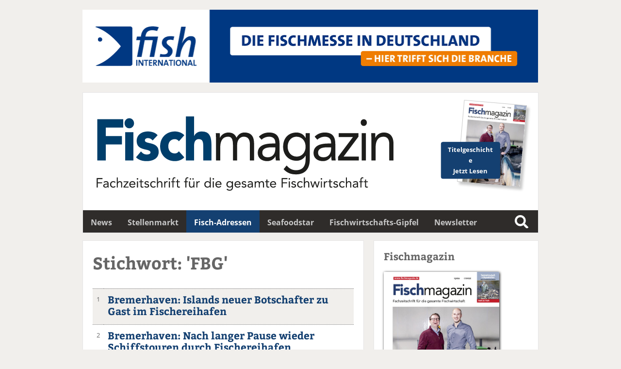

--- FILE ---
content_type: text/html; charset=UTF-8
request_url: https://fischmagazin.de/liste.php?begriff=FBG
body_size: 8474
content:
<!DOCTYPE html>
<html lang='de'>
<head>
	<meta name='viewport' content='width=device-width, initial-scale=1'>
<meta http-equiv='content-type' content='text/html; charset=utf-8'>
<meta name='geo.placename' content='An der Alster 21, 20099 Sankt Georg, Hamburg, Germany'>
<meta name='geo.position' content='53.559934;10.012088'>
<meta name='geo.region' content='DE-Hamburg'>
<meta name='icbm' content='53.559934, 10.012088'>
<meta name='robots' content='index,follow'>
<meta name='author' content='SN-Verlag, Hamburg, Germany'>
<meta name='application-name' content='fischmagazin.de'>
<meta name='mobile-web-app-capable' content='yes'>
<meta name='apple-mobile-web-app-capable' content='yes'>
<meta name='apple-mobile-web-app-title' content='fischmagazin.de'>
<meta name='msapplication-TileColor' content='#2f2c2a'>
<meta name='theme-color' content='#2f2c2a'>
<meta name='apple-mobile-web-app-status-bar-style' content='#2f2c2a'>
<link rel='apple-touch-icon' sizes='57x57' href='/css/favicons/apple-icon-57x57.png'>
<link rel='apple-touch-icon' sizes='60x60' href='/css/favicons/apple-icon-60x60.png'>
<link rel='apple-touch-icon' sizes='72x72' href='/css/favicons/apple-icon-72x72.png'>
<link rel='apple-touch-icon' sizes='76x76' href='/css/favicons/apple-icon-76x76.png'>
<link rel='apple-touch-icon' sizes='114x114' href='/css/favicons/apple-icon-114x114.png'>
<link rel='apple-touch-icon' sizes='120x120' href='/css/favicons/apple-icon-120x120.png'>
<link rel='apple-touch-icon' sizes='144x144' href='/css/favicons/apple-icon-144x144.png'>
<link rel='apple-touch-icon' sizes='152x152' href='/css/favicons/apple-icon-152x152.png'>
<link rel='apple-touch-icon' sizes='180x180' href='/css/favicons/apple-icon-180x180.png'>
<link rel='icon' type='image/png' sizes='192x192'  href='/css/favicons/android-icon-192x192.png'>
<link rel='icon' type='image/png' sizes='32x32' href='/css/favicons/favicon-32x32.png'>
<link rel='icon' type='image/png' sizes='96x96' href='/css/favicons/favicon-96x96.png'>
<link rel='icon' type='image/png' sizes='16x16' href='/css/favicons/favicon-16x16.png'>
<link rel='manifest' href='/css/favicons/manifest.json'>
<meta name='msapplication-TileColor' content='#ffffff'>
<meta name='msapplication-TileImage' content='/css/favicons/ms-icon-144x144.png'>
<meta name='theme-color' content='#ffffff'>
<link rel='canonical' href='https://fischmagazin.de/liste.php?begriff=FBG'>
<link rel='preload' href='css/fonts/fontawesome-free-5.12.0-web/css/all.min.css' as='style'>
<link rel='preload' href='css/fonts/open-sans-v17-latin/css/all.css' as='style'>
<link rel='preload' href='css/fonts/bitter-v15-latin/css/all.css' as='style'>
<link rel='preload' href='css/reset.css' as='style'>
<link rel='preload' href='css/main.css' as='style'>
<link rel='stylesheet' type='text/css' href='css/fonts/fontawesome-free-5.12.0-web/css/all.min.css'>
<link rel='stylesheet' type='text/css' href='css/fonts/open-sans-v17-latin/css/all.css'>
<link rel='stylesheet' type='text/css' href='css/fonts/bitter-v15-latin/css/all.css'>
<link rel='stylesheet' type='text/css' href='css/reset.css'>
<link rel='stylesheet' type='text/css' href='css/main.css'>
<script src='js/initial.js'></script>
<script src='js/functions.js'></script>
<title>Fischmagazin - News</title>
<meta name='description' content='Fischmagazin - Tagesaktuelle Nachrichten aus der Branche' />
<meta name='keywords' content='Fischmagazin News Nachrichten News daily tagesaktuell' />
	<!-- Matomo -->
<script>
  var _paq = window._paq = window._paq || [];
  /* tracker methods like "setCustomDimension" should be called before "trackPageView" */
  _paq.push(['trackPageView']);
  _paq.push(['enableLinkTracking']);
  _paq.push(['trackAllContentImpressions']);
  (function() {
    var u="//matomo.snverlag.viakom.cloud/";
    _paq.push(['setTrackerUrl', u+'matomo.php']);
    _paq.push(['setSiteId', '3']);
    var d=document, g=d.createElement('script'), s=d.getElementsByTagName('script')[0];
    g.async=true; g.src=u+'matomo.js'; s.parentNode.insertBefore(g,s);
  })();
</script>
<!-- End Matomo Code -->
</head>
<body>

<div class='wrapper'>

	<div class='toppart' id='leadtop'>
		<div class='quer'>
	<div data-track-content data-content-name='fishinternational'>
	<a href='https://www.messe-ticket.de/BRE_SHOP/FG26/Shop?utm_source=Fischmagazin&utm_medium=01_2026' target ='_blank' rel='noopener' title='fishinternational' data-content-target>
		<img id='lead' src='/images/motive/FishInternational_2026_neu2.gif' alt='fishinternational' title='fishinternational' style='width:100%;' loading='eager' data-content-piece>
	</a> 
	</div>
</div>
		<div class='hoch'></div>
	</div>

	<div class='logo'>  <a href='https://fischmagazin.de/' rel='noopener' target='_self'>
    <div id='logobild'>
      <object type='image/svg+xml'
        data='css/images/fischmagazin.svg' style='pointer-events: none;'>
        <img src='css/images/fischmagazin.png'
        alt='FischMagazin' title='FischMagazin' loading='eager' width='768px' height='200px'>
        FischMagazin
      </object>
    </div>
  </a>

  <a href='https://www.snfachpresse.com/lesen/issues/fm_auszug/2026/01' target='_blank' id='heft' rel='noopener'><div class='button-container' style='width: 130px; position: absolute; right: 40px; top: 80px;'><div class='button' style='z-index:12; font-size: 0.8em; font-weight: bold; transform: rotate(-5deg);'>Titelgeschichte<br/>Jetzt Lesen</div></div></a></div>

	<div class='mainmenu' id='leadmain'>	<ul>
		<li><a href='willkommen.htm'>News</a></li><li><a href='stellenmarkt.htm'>Stellenmarkt</a></li><li><a  class='active' href='suche.htm'>Fisch-Adressen</a></li><li><a href='seafoodstar.htm'>Seafoodstar</a></li><li><a href='https://www.fischwirtschaftsgipfel.de'>Fischwirtschafts-Gipfel</a></li><li><a href='newsletter.htm'>Newsletter</a></li>		</ul>

		<div class='searchbox_container'>
			<div class='searchbox1'>
				<form action='suchergebnis.php' method='get' onsubmit='' name='Schnellsuche'><input id='search1' class='search' name='begriff' type='text' value='FBG' placeholder='FBG'><label for='search1'>Suche</label></form>			</div>
		</div>
</div>

	<div class="columns">

			<div class="column"><div class='liste'><h1 class='h1small'>Stichwort: 'FBG'</h1><br /><table class='tabelle'><tr class='zeile altern'><td class='nummer'>1</td><td class='spalte'><div class='firmenname'><a href='willkommen-seriennummer-112985.htm' target='_self'>Bremerhaven: Islands neuer Botschafter zu Gast im Fischereihafen</a></div></td></tr><tr class='zeile'><td class='nummer'>2</td><td class='spalte'><div class='firmenname'><a href='willkommen-seriennummer-112242.htm' target='_self'>Bremerhaven: Nach langer Pause wieder Schiffstouren durch Fischereihafen</a></div></td></tr><tr class='zeile altern'><td class='nummer'>3</td><td class='spalte'><div class='firmenname'><a href='willkommen-seriennummer-109171.htm' target='_self'>Fish international: "Fischereihafenfunk" neu auf Bremerhaven-Stand</a></div></td></tr><tr class='zeile'><td class='nummer'>4</td><td class='spalte'><div class='firmenname'><a href='willkommen-seriennummer-108331.htm' target='_self'>Bremerhaven: Fischereihafen will bis 2030 klimaneutral sein</a></div></td></tr><tr class='zeile altern'><td class='nummer'>5</td><td class='spalte'><div class='firmenname'><a href='willkommen-seriennummer-107934.htm' target='_self'>Bremerhaven: Isländische Delegation besucht Fischereihafen</a></div></td></tr><tr class='zeile'><td class='nummer'>6</td><td class='spalte'><div class='firmenname'><a href='willkommen-seriennummer-107251.htm' target='_self'>Bremerhaven: Matjes-Orden für Thomas Beyer</a></div></td></tr><tr class='zeile altern'><td class='nummer'>7</td><td class='spalte'><div class='firmenname'><a href='willkommen-seriennummer-102188.htm' target='_self'>125-Jahre Fischereihafen: Kunstausstellung vom "Mann mit den Fischen"</a></div></td></tr><tr class='zeile'><td class='nummer'>8</td><td class='spalte'><div class='firmenname'><a href='willkommen-seriennummer-6092.htm' target='_self'><b class="highlight">FBG</b>: Prokura für Susanne Wennrich</a></div></td></tr><tr class='zeile altern'><td class='nummer'>9</td><td class='spalte'><div class='firmenname'><a href='willkommen-seriennummer-4302.htm' target='_self'>Bremerhaven: Staatsanwaltschaft ermittelt in Asbest-Fall bei der <b class="highlight">FBG</b></a></div></td></tr></table></div><div class='button-container' style='margin-top:20px; padding-top:20px;border-top: 1px solid #c8c8c8;'></div></div>

		<div class='column'>

							<div class='sidemenuhead' style='margin-bottom: 20px;'>Fischmagazin</div>

				<a href='https://www.snfachpresse.com/lesen/issues/fm/2026/01' target='_blank' rel='noopener'>
				<img src='https://snfachpresse.com/lesen/latestimage.php?heft=fm'
				style='box-shadow: 1px 1px 5px #111; margin-bottom: 10px; border-radius: 2px; width: 80%;'
				alt='Fischmagazin' title='Fischmagazin'></a>

				<div class='sidemenu'>
					<ul>
						<li><i class='fas fa-file pad'></i><a href='https://www.snfachpresse.com/lesen/issues/fm/2026/01' target='_blank' rel='noopener'>Aktuelles Heft lesen</a></li>
						<li><i class='fas fa-copy pad'></i><a href='https://www.snfachpresse.com/lesen/login.php?fm' target='_blank' rel='noopener'>Heftarchiv</a></li>
						<li><i class='fas fa-shopping-cart pad'></i><a href='https://www.snfachpresse.de/objekt.php?objektnr=13&v=fachpresse%20verlag&l=de' target='_blank' rel='noopener'>Abonnement</a></li>
						<li><i class='fas fa-ad pad'></i><a href='https://www.snfachpresse.de/downloads/Tarife_FM_2026_DE_Web.pdf' target='_blank' rel='noopener'>Mediadaten</a></li>
					</ul>
				</div>

				<hr class='vspace'>

				<div id="rmOrganism">
  <div class="rmEmbed rmLayout--vertical rmBase">
    <div data-page-type="formSubscribe" class="rmBase__body rmSubscription">
      <form method="post" action="https://t7980700d.emailsys1a.net/52/4265/9fab783e8a/subscribe/form.html?_g=1630063646" class="rmBase__content">
        <div class="rmBase__container">
          <div class="rmBase__section">
            <div class="rmBase__el rmBase__el--heading">
              <div class="rmBase__comp--heading">
                Fischmagazin Newsletter
                <!-- this linebreak is important, don't remove it! this will force trailing linebreaks to be displayed -->
                <br>
              </div>
            </div>
          </div>
          <div class="rmBase__section">
            <div class="rmBase__el rmBase__el--text">
              <div class="rmBase__comp--text">
                jetzt kostenlos anmelden
                <!-- this linebreak is important, don't remove it! this will force trailing linebreaks to be displayed -->
                <br>
              </div>
            </div>
          </div>
          <div class="rmBase__section">
            <div class="rmBase__el rmBase__el--input rmBase__el--label-pos-none" data-field="email">
              <label for="email" class="rmBase__compLabel rmBase__compLabel--hideable">
                E-Mail-Adresse
              </label>
              <div class="rmBase__compContainer">
                <input type="text" name="email" id="email" placeholder="E-Mail" value="" class="rmBase__comp--input comp__input">
                <div class="rmBase__compError"></div>
              </div>
            </div>
            <div class="rmBase__el rmBase__el--cta">
              <button type="submit" class="rmBase__comp--cta">
                Anmelden
              </button>
            </div>
          </div>
          <div class="rmBase__section">
            <div class="rmBase__el rmBase__el--data-privacy">
              <div class="rmBase__comp--privacy">
                <!-- <figure class="privacy__visual">
                <svg version="1.1" xmlns="http://www.w3.org/2000/svg" x="0" y="0" viewBox="0 0 256 256" xml:space="preserve">
                <g stroke-linecap="round" stroke-linejoin="round" stroke-width="4" fill="currentColor" stroke="currentColor">
                <path fill="none" stroke-miterlimit="10" d="M144.5 105v-7h-44v54c0 3.3 2.7 6 6 6M112.5 152c0 3.3-2.7 6-6 6h40c3.3 0 6-2.7 6-6v-4h-40V152z"/>
                <line fill="none" stroke-miterlimit="10" x1="110.5" y1="112" x2="127.5" y2="112"/>
                <line fill="none" stroke-miterlimit="10" x1="110.5" y1="123" x2="127.5" y2="123"/>
                <line fill="none" stroke-miterlimit="10" x1="110.5" y1="134" x2="122.5" y2="134"/>
                <polyline fill="none" stroke-miterlimit="10" points="151.5 124.5 151.5 139 144.5 134 137.5 139 137.5 124.5 "/>
                <circle fill="none" stroke-miterlimit="10" cx="144.5" cy="116" r="11"/>
                <line fill="none" stroke-miterlimit="10" x1="144.5" y1="148" x2="144.5" y2="141"/>
                <path fill="none" stroke-miterlimit="10" d="M127.5 3.9l-4.2 8.9 -9.7 1.2 7.2 6.7 -1.8 9.6 8.6-4.7 8.6 4.7 -1.8-9.6 7.2-6.7 -9.7-1.2L127.5 3.9zM131.7 234.5l-4.2-8.9 -4.2 8.9 -9.7 1.2 7.2 6.7 -1.8 9.6 8.6-4.7 8.6 4.7 -1.8-9.6 7.2-6.7L131.7 234.5zM252.3 124.9l-9.7-1.2 -4.2-8.9 -4.2 8.9 -9.7 1.2 7.2 6.7 -1.8 9.6 8.6-4.7 8.6 4.7 -1.8-9.6L252.3 124.9zM17.6 136.5l8.6 4.7 -1.8-9.6 7.2-6.7 -9.7-1.2 -4.2-8.9 -4.2 8.9 -9.7 1.2 7.2 6.7L9 141.2 17.6 136.5zM174.1 47.1l8.6-4.7 8.6 4.7 -1.8-9.6 7.2-6.7 -9.7-1.2 -4.2-8.9 -4.2 8.9 -9.7 1.2 7.2 6.7L174.1 47.1zM76 221.6l-4.2-8.9 -4.2 8.9 -9.7 1.2 7.2 6.7 -1.8 9.6 8.6-4.7 8.6 4.7 -1.8-9.6 7.2-6.7L76 221.6zM225.8 178.9l-4.2-8.9 -4.2 8.9 -9.7 1.2 7.2 6.7 -1.8 9.6 8.6-4.7 8.6 4.7 -1.8-9.6 7.2-6.7L225.8 178.9zM21 85.5l8.6-4.7 8.6 4.7 -1.8-9.6 7.2-6.7L33.8 68l-4.2-8.9L25.4 68l-9.7 1.2 7.2 6.7L21 85.5zM214 87.4l8.6-4.7 8.6 4.7 -1.8-9.6 7.2-6.7 -9.7-1.2 -4.2-8.9 -4.2 8.9 -9.7 1.2 7.2 6.7L214 87.4zM34.7 180.8l-4.2-8.9 -4.2 8.9 -9.7 1.2 7.2 6.7 -1.8 9.6 8.6-4.7 8.6 4.7 -1.8-9.6 7.2-6.7L34.7 180.8zM187.9 219.2l-4.2-8.9 -4.2 8.9 -9.7 1.2 7.2 6.7 -1.8 9.6 8.6-4.7 8.6 4.7 -1.8-9.6 7.2-6.7L187.9 219.2zM72.8 18.3l-4.2 8.9 -9.7 1.2 7.2 6.7 -1.8 9.6 8.6-4.7 8.6 4.7 -1.8-9.6 7.2-6.7L77 27.2 72.8 18.3z"/></g>
              </svg>
            </figure>-->
            <p class="privacy__text">
			Mit Ihrer Anmeldung erhalten Sie kostenlos unseren Newsletter mit aktuellen Nachrichten der Branche. Außerdem dürfen wir Ihnen per E-Mail auch weitere interessante Hinweise zu Verlagsangeboten, Umfragen sowie zu ausgewählten Veranstaltungen und Angeboten unserer Partner zusenden. Diese Einwilligung ist selbstverständlich freiwillig und kann jederzeit mit Wirkung für die Zukunft widerrufen werden.
			<br>
			<br>
			Für den Versand unserer Newsletter nutzen wir rapidmail. Mit Ihrer Anmeldung stimmen Sie zu, dass die eingegebenen Daten an rapidmail übermittelt werden. Beachten Sie bitte deren
              <a href="https://www.rapidmail.de/agb" target="_blank" rel="noopener">AGB</a> und
              <a href="https://www.rapidmail.de/datenschutz" target="_blank" rel="noopener">Datenschutzbestimmungen</a>.
            </p>
          </div>
        </div>
      </div>
    </div>
  </form>
</div>
<div data-page-type="pageSubscribeSuccess" class="rmBase__body rmSubscription hidden">
  <div class="rmBase__content">
    <div class="rmBase__container">
      <div class="rmBase__section">
        <div class="rmBase__el rmBase__el--heading">
          <div class="rmBase__comp--heading">
            Vielen Dank für Ihre Anmeldung!
            <!-- this linebreak is important, don't remove it! this will force trailing linebreaks to be displayed -->
            <br>
          </div>
        </div>
      </div>
      <div class="rmBase__section">
        <div class="rmBase__el rmBase__el--text">
          <div class="rmBase__comp--text">
            Wir haben Ihnen auch schon die erste E-Mail geschickt und bitten Sie, Ihre E-Mail-Adresse über den Aktivierungslink zu bestätigen.
            <!-- this linebreak is important, don't remove it! this will force trailing linebreaks to be displayed -->
            <br>
          </div>
        </div>
      </div>
    </div>
  </div>
</div>
</div>
</div>

<style>
.rmBody.rmBody--embed {
  background: #F7F9FA;
}
#rmOrganism .rmBase {
  background: #F7F9FA;
  color: #969A9E;
  font-family: arial;
  border: 1px solid #c8c8c8;
}
#rmOrganism .rmBase__comp--textlink {
  color: #CC0000;
}
#rmOrganism .rmBase__comp--link {
  color: #CC0000;
}
#rmOrganism .rmBase__comp--button {
  background: #144071;
  border: 0px solid #1CCC71;
  border-radius: 5px;
  color: #FFFFFF;
}
#rmOrganism .rmBase__comp--cta {
  background: #144071;
  border: 0px solid #1CCC71;
  border-radius: 5px;
  color: #FFFFFF;
}
#rmOrganism .rmBase__compError {
  color: #FFFFFF;
  background-color: #FF0000;
}
#rmOrganism .rmSubscription {
  background: #F7F9FA;
  color: #969A9E;
  font-family: arial;
}
#rmOrganism .rmSubscription .rmBase__el {
  font-size: 16px;
  margin-bottom: 1em;
}
#rmOrganism .rmSubscription .rmBase__el--logo {
  text-align: center;
}
#rmOrganism .rmSubscription .rmBase__el--heading {
  margin-bottom: 0px;
  text-align: center;
  font-weight: bold;
	font-size: 1.3em;
}
#rmOrganism .rmSubscription .rmBase__el--text {
  margin-bottom: 28px;
  text-align: center;
}
#rmOrganism .rmSubscription .rmBase__el--link {
  text-align: center;
}
#rmOrganism .rmSubscription .rmBase__el--captcha {
  text-align: center;
}
#rmOrganism .rmSubscription .rmBase__el--cta {
  align-items: stretch
}
#rmOrganism .rmSubscription .rmBase__el--legal-notice {
  text-align: center;
}
#rmOrganism .rmSubscription .rmBase__comp--heading {
  color: #666;
  font-size: 24px;
  line-height: 30px;
}
#rmOrganism .rmSubscription .rmBase__comp--text {
  font-size: 16px;
  line-height: 24px;
}
#rmOrganism .rmSubscription .rmBase__compLabel {
  color: #C9CED4;
}
#rmOrganism .rmSubscription .rmBase__comp--cta {
  font-size: 16px;
}
#rmOrganism .rmPopup__close {
  font-family: arial;
}
#rmOrganism .rmPopup__backdrop {
  background: #303233;
  opacity: 0.6;
}
#rmOrganism .rmPage {
  background: #F7F9FA;
  color: #969A9E;
  font-family: arial;
}
#rmOrganism .rmPage .rmBase__comp--heading {
  color: #021C1E;
}
#rmOrganism .rmPage .rmBase__compLabel {
  color: #969A9E;
}
.rmBody {
	margin: 0;
	padding: 0
}

#rmOrganism {
	box-sizing: border-box
}

#rmOrganism * {
	color: currentColor;
	border: 0;
	font-size: 100%;
	font: inherit;
	margin: 0;
	outline: none;
	padding: 0;
	vertical-align: baseline
}

#rmOrganism *,
#rmOrganism :after,
#rmOrganism :before {
	box-sizing: inherit
}

#rmOrganism button::-moz-focus-inner,
#rmOrganism input::-moz-focus-inner {
	border: 0;
	padding: 0
}

#rmOrganism input[type=email],
#rmOrganism input[type=password],
#rmOrganism input[type=text],
#rmOrganism textarea {
	-webkit-appearance: none
}

#rmOrganism .hidden {
	display: none!important
}

#rmOrganism .rmPopup__container {
	display: none;
	overflow: hidden;
	pointer-events: none;
	position: fixed;
	top: 0;
	right: 0;
	bottom: 0;
	left: 0;
	z-index: 1000
}

#rmOrganism .rmPopup__container.rmPopup--show {
	display: flex
}

#rmOrganism .rmPopup__container .rmPopup__backdrop {
	display: block;
	height: 100%;
	pointer-events: auto;
	position: absolute;
	top: 0;
	left: 0;
	width: 100%
}

#rmOrganism .rmPopup__container .rmPopup {
	pointer-events: auto;
	overflow: hidden
}

#rmOrganism .rmPopup__container .rmPopup .rmPopup__close {
	align-items: center;
	background: rgba(0, 0, 0, .6);
	border-radius: 100%;
	color: #fff;
	cursor: pointer;
	display: flex;
	flex-direction: column;
	font-size: 20px;
	font-weight: 700;
	height: 1.6em;
	justify-content: center;
	line-height: 1;
	position: absolute;
	top: 2px;
	right: 2px;
	text-align: center;
	width: 1.6em;
	z-index: 100
}

#rmOrganism .rmPopup__container .rmPopup.rmPopup--modal {
	border-radius: 1em 1em 0 0;
	max-height: 90%;
	overflow: hidden;
	position: absolute;
	bottom: 0;
	left: 50%;
	transform: translate(-50%);
	width: 100%
}

@media screen and (min-width:768px) {
	#rmOrganism .rmPopup__container .rmPopup.rmPopup--modal {
		border-radius: 1em;
		box-shadow: 0 0 1em rgba(0, 0, 0, .25);
		bottom: auto;
		top: 5%;
		width: calc(100% - 2em)
	}
}

#rmOrganism .rmPopup__container .rmPopup.rmPopup--sidebar {
	border-radius: 1em 0 0 0;
	box-shadow: 0 0 1em rgba(0, 0, 0, .25);
	max-height: calc(100% - 1em);
	overflow: hidden;
	position: absolute;
	right: 0;
	bottom: 0;
	width: calc(100% - 1em)
}

#rmOrganism .rmPopup__container .rmPopup.rmPopup--banner {
	box-shadow: 0 0 1em rgba(0, 0, 0, .15);
	overflow: hidden;
	position: absolute;
	left: 0;
	width: 100%
}

#rmOrganism .rmPopup__container .rmPopup.rmPopup--banner.rmLayout--banner-top {
	top: 0
}

#rmOrganism .rmPopup__container .rmPopup.rmPopup--banner.rmLayout--banner-bottom {
	bottom: 0
}

#rmOrganism .rmBase__el .comp__input,
#rmOrganism .rmBase__el .comp__select {
	background: #fff;
	border: none;
	border-radius: .25em;
	box-shadow: inset 0 2px 1px rgba(0, 0, 0, .05), inset 0 0 0 1px rgba(0, 0, 0, .2);
	color: #666;
	font-family: inherit;
	font-size: 1em;
	font-weight: 400;
	height: 2.5em;
	line-height: 1.5;
	margin: 0;
	outline: none;
	padding: .5em;
	vertical-align: top;
	width: 100%
}

#rmOrganism .rmBase__el .comp__input:focus,
#rmOrganism .rmBase__el .comp__select:focus {
	box-shadow: inset 0 2px 1px rgba(0, 0, 0, .05), inset 0 0 0 1px rgba(0, 0, 0, .5);
	color: #666;
	outline: none
}

#rmOrganism .rmBase__el .comp__input::placeholder {
	color: currentColor!important;
	opacity: 1!important
}

#rmOrganism .rmBase__el.rmBase__el--has-error .rmBase__compError {
	display: inline-block
}

#rmOrganism .rmBase__el--title .rmBase__comp--titleInput {
	margin-top: 1em
}

#rmOrganism .rmBase__el--image {
	margin: 0!important
}

#rmOrganism .rmBase__comp--image {
	background: no-repeat 50%;
	height: 100%;
	position: relative;
	width: 100%
}

#rmOrganism .rmBase__comp--image.image--fit {
	background-size: cover
}

#rmOrganism .rmBase__comp--image .image__link {
	display: block;
	height: 100%;
	width: 100%
}

#rmOrganism .rmBase__comp--logo {
	border: none;
	display: inline-block;
	height: auto;
	max-width: 100%;
	vertical-align: top
}

#rmOrganism .rmBase__comp--logolink {
	display: inline-block
}

#rmOrganism .rmBase__comp--cta {
	cursor: pointer;
	display: inline-block;
	font-family: inherit;
	line-height: 1.5;
	font-weight: 700;
	text-align: center;
	padding: .5em 1.5em
}

#rmOrganism .rmBase__comp--button,
#rmOrganism .rmBase__comp--link {
	cursor: pointer;
	display: inline-block;
	line-height: 1.5;
	text-decoration: none
}

#rmOrganism .rmBase__comp--link {
	font-weight: 400;
	padding: .5em 0
}

#rmOrganism .rmBase__comp--link:hover {
	text-decoration: underline
}

#rmOrganism .rmBase__comp--button {
	font-weight: 700;
	padding: .5em 1em
}

#rmOrganism .rmBase__comp--textlink {
	cursor: pointer;
	font-weight: 400;
	text-decoration: none
}

#rmOrganism .rmBase__comp--textlink:hover {
	text-decoration: underline
}

#rmOrganism .rmBase__comp--captcha {
	display: inline-block;
	max-width: 100%;
	overflow: hidden;
	text-align: left;
	vertical-align: top
}

#rmOrganism .rmBase__comp--coupon {
	border: 2px dashed;
	display: inline-block;
	line-height: 1.5;
	padding: .75em 2.25em
}

#rmOrganism .rmBase__comp--birthday {
	display: flex
}

#rmOrganism .rmBase__comp--birthday .comp__select {
	flex-grow: 1;
	min-width: 1%
}

#rmOrganism .rmBase__comp--birthday .comp__select:not(:first-child) {
	margin-left: 1em
}

#rmOrganism .rmBase__comp--privacy {
	align-items: center;
	display: flex
}

#rmOrganism .rmBase__comp--privacy .privacy__visual {
	flex-shrink: 0;
	font-size: 16px;
	height: 4em;
	margin-right: 1em;
	width: 4em
}

#rmOrganism .rmBase__comp--privacy .privacy__text {
	font-size: 11px;
	line-height: 1.4;
	text-align: left
}

#rmOrganism .rmBase__comp--privacy .privacy__text a {
	color: currentColor;
	text-decoration: underline
}

#rmOrganism .rmBase__comp--checkbox .vFormCheckbox,
#rmOrganism .rmBase__comp--radio .vFormCheckbox {
	align-items: flex-start;
	display: inline-flex
}

#rmOrganism .rmBase__comp--checkbox .vFormCheckbox .vFormCheckbox__indicator,
#rmOrganism .rmBase__comp--radio .vFormCheckbox .vFormCheckbox__indicator {
	background: #fff;
	border: 1px solid #ccc;
	border-radius: .125em;
	color: #666;
	cursor: pointer;
	display: inline-block;
	flex-shrink: 0;
	font-size: 1.25em;
	height: 1em;
	line-height: 0;
	position: relative;
	vertical-align: top;
	width: 1em
}

#rmOrganism .rmBase__comp--checkbox .vFormCheckbox .vFormCheckbox__input,
#rmOrganism .rmBase__comp--radio .vFormCheckbox .vFormCheckbox__input {
	display: none;
	left: 0;
	opacity: 0;
	position: absolute;
	top: 0
}

#rmOrganism .rmBase__comp--checkbox .vFormCheckbox .vFormCheckbox__input:checked~.vFormCheckbox__indicator:after,
#rmOrganism .rmBase__comp--radio .vFormCheckbox .vFormCheckbox__input:checked~.vFormCheckbox__indicator:after {
	background: url("data:image/svg+xml;charset=utf-8,%3Csvg xmlns='http://www.w3.org/2000/svg' viewBox='0 0 20 20' width='10' height='10'%3E%3Cpath fill='%23333' d='M19.4 2.6c-.8-.8-2-.8-2.8 0L6.4 12.8l-3-3.1c-.8-.8-2-.8-2.8 0-.8.8-.8 2 0 2.8L5.1 17c.8.8 2 .8 2.8 0l1.4-1.4L19.4 5.4c.8-.8.8-2 0-2.8z'/%3E%3C/svg%3E") no-repeat 50%;
	content: "";
	display: block;
	height: .75em;
	left: 50%;
	margin: -.375em 0 0 -.375em;
	position: absolute;
	top: 50%;
	width: .75em
}

#rmOrganism .rmBase__comp--checkbox .vFormCheckbox .vFormCheckbox__label,
#rmOrganism .rmBase__comp--radio .vFormCheckbox .vFormCheckbox__label {
	font-size: 1em;
	line-height: 1.25;
	margin: 0
}

#rmOrganism .rmBase__comp--checkbox .vFormCheckbox .vFormCheckbox__indicator~.vFormCheckbox__label,
#rmOrganism .rmBase__comp--radio .vFormCheckbox .vFormCheckbox__indicator~.vFormCheckbox__label {
	margin: 0 0 0 .75em
}

#rmOrganism .rmBase__comp--checkbox .vFormCheckbox:hover .vFormCheckbox__indicator,
#rmOrganism .rmBase__comp--radio .vFormCheckbox:hover .vFormCheckbox__indicator {
	border-color: #666
}

#rmOrganism .rmBase__comp--checkbox {
	font-size: 1em;
	line-height: 1.25
}

#rmOrganism .rmBase__comp--radio {
	padding-top: .625em
}

#rmOrganism .rmBase__comp--radio .vFormRadio__group--inline,
#rmOrganism .rmBase__comp--radio .vFormRadio__group--stacked {
	display: inline-flex;
	flex-direction: row;
	flex-wrap: wrap
}

#rmOrganism .rmBase__comp--radio .vFormRadio__group--stacked {
	flex-direction: column
}

#rmOrganism .rmBase__comp--radio .vFormRadio {
	align-items: flex-start;
	display: inline-flex;
	vertical-align: top
}

#rmOrganism .rmBase__comp--radio .vFormRadio .vFormRadio__indicator {
	background: #fff;
	border: 1px solid #ccc;
	border-radius: 100%;
	color: #666;
	cursor: pointer;
	display: inline-block;
	flex-shrink: 0;
	font-size: 1.25em;
	height: 1em;
	position: relative;
	vertical-align: top;
	width: 1em
}

#rmOrganism .rmBase__comp--radio .vFormRadio .vFormRadio__input {
	display: none;
	left: 0;
	opacity: 0;
	position: absolute;
	top: 0
}

#rmOrganism .rmBase__comp--radio .vFormRadio .vFormRadio__input:checked~.vFormRadio__indicator:after {
	background: currentColor;
	border-radius: 100%;
	content: "";
	display: block;
	height: .5em;
	left: 50%;
	margin: -.25em 0 0 -.25em;
	position: absolute;
	top: 50%;
	width: .5em
}

#rmOrganism .rmBase__comp--radio .vFormRadio .vFormRadio__label {
	font-size: 1em;
	line-height: 1.25;
	margin: 0 0 0 .75em
}

#rmOrganism .rmBase__comp--radio .vFormRadio:hover .vFormRadio__indicator {
	border-color: #666
}

#rmOrganism .rmBase__comp--radio .vFormRadio--inline {
	display: inline-flex
}

#rmOrganism .rmBase__comp--radio .vFormRadio--inline:not(:first-child) {
	margin-left: 1em
}

#rmOrganism .rmBase__comp--radio .vFormRadio--stacked {
	display: flex
}

#rmOrganism .rmBase__comp--radio .vFormRadio--stacked:not(:first-child) {
	margin-top: .5em
}

#rmOrganism .rmBase__compError {
	border-radius: 3px;
	display: none;
	font-size: 12px;
	font-weight: 700;
	line-height: 1.5;
	margin-top: 2px;
	padding: 1px 5px
}

#rmOrganism .rmBase__compError--radio {
	margin-top: .5em
}

#rmOrganism .rmBase__comp--legal-noticeDivider {
	background: currentColor;
	border: none;
	color: inherit;
	display: inline-block;
	font-size: 1em;
	height: 2px;
	line-height: 0;
	margin-bottom: 1em;
	opacity: .25;
	overflow: hidden;
	width: 10em
}

#rmOrganism .rmBase__comp--legal-notice {
	font-size: 11px;
	line-height: 1.4
}

@media screen and (min-width:480px) {
	#rmOrganism .rmSubscription .rmBase__el.rmBase__el--label-pos-left {
		display: flex
	}
	#rmOrganism .rmSubscription .rmBase__el.rmBase__el--label-pos-left .rmBase__compLabel {
		flex-basis: 30%;
		flex-shrink: 0;
		hyphens: auto;
		margin: 0;
		max-width: 30%;
		padding: .625em .5em 0 0
	}
	#rmOrganism .rmSubscription .rmBase__el.rmBase__el--label-pos-left .rmBase__compContainer {
		flex-grow: 1
	}
}

#rmOrganism .rmLayout--vertical.rmBase {
	display: flex;
	flex-direction: column;
	max-width: 780px
}

@media screen and (min-width:768px) {
	#rmOrganism .rmLayout--vertical.rmBase .rmBase__container {
		padding: 2em
	}
}

#rmOrganism .rmLayout--vertical.rmBase.rmLayout--vertical-image-top .rmBase__el--image {
	flex-shrink: 0;
	height: 100px
}

@media screen and (min-width:768px) {
	#rmOrganism .rmLayout--vertical.rmBase.rmLayout--vertical-image-top .rmBase__el--image {
		height: 140px
	}
}

#rmOrganism .rmLayout--vertical.rmBase.rmLayout--vertical-image-right {
	max-width: 640px
}

#rmOrganism .rmLayout--vertical.rmBase.rmLayout--vertical-image-right .rmBase__el--image {
	flex-shrink: 0;
	height: 100px
}

@media screen and (min-width:768px) {
	#rmOrganism .rmLayout--vertical.rmBase.rmLayout--vertical-image-right .rmBase__body {
		flex-direction: row
	}
	#rmOrganism .rmLayout--vertical.rmBase.rmLayout--vertical-image-right .rmBase__el--image {
		flex-basis: 0px;
		flex-grow: 1;
		height: auto;
		order: 10
	}
	#rmOrganism .rmLayout--vertical.rmBase.rmLayout--vertical-image-right .rmBase__content {
		flex-basis: 80%;
		flex-grow: 1;
		flex-shrink: 0;
		max-width: 400px
	}
}

#rmOrganism .rmLayout--vertical.rmBase.rmLayout--vertical-image-bottom .rmBase__el--image {
	flex-shrink: 0;
	height: 100px;
	order: 10
}

@media screen and (min-width:768px) {
	#rmOrganism .rmLayout--vertical.rmBase.rmLayout--vertical-image-bottom .rmBase__el--image {
		height: 140px
	}
}

#rmOrganism .rmLayout--vertical.rmBase.rmLayout--vertical-image-left {
	max-width: 640px
}

#rmOrganism .rmLayout--vertical.rmBase.rmLayout--vertical-image-left .rmBase__el--image {
	flex-shrink: 0;
	height: 100px
}

@media screen and (min-width:768px) {
	#rmOrganism .rmLayout--vertical.rmBase.rmLayout--vertical-image-left .rmBase__body {
		flex-direction: row
	}
	#rmOrganism .rmLayout--vertical.rmBase.rmLayout--vertical-image-left .rmBase__el--image {
		flex-basis: 0px;
		flex-grow: 1;
		height: auto
	}
	#rmOrganism .rmLayout--vertical.rmBase.rmLayout--vertical-image-left .rmBase__content {
		flex-basis: 80%;
		flex-grow: 1;
		flex-shrink: 0;
		max-width: 400px
	}
}

#rmOrganism .rmLayout--horizontal.rmBase {
	display: flex;
	flex-direction: column;
	max-width: 640px
}

@media screen and (min-width:768px) {
	#rmOrganism .rmLayout--horizontal.rmBase .rmBase__container {
		padding: 2em
	}
	#rmOrganism .rmLayout--horizontal.rmBase .rmBase__section {
		display: flex;
		flex-direction: row
	}
	#rmOrganism .rmLayout--horizontal.rmBase .rmBase__section .rmBase__el {
		flex-basis: 0px;
		flex-grow: 1;
		margin-right: 1em
	}
	#rmOrganism .rmLayout--horizontal.rmBase .rmBase__section .rmBase__el:last-child {
		margin-right: 0
	}
	#rmOrganism .rmLayout--horizontal.rmBase .rmBase__section .rmBase__el--cta:not(:only-child),
	#rmOrganism .rmLayout--horizontal.rmBase .rmBase__section .rmBase__el--link:not(:only-child) {
		align-self: flex-end;
		flex-basis: auto;
		flex-grow: 0;
		flex-shrink: 0
	}
	#rmOrganism .rmLayout--horizontal.rmBase .rmBase__section .rmBase__el--label-pos-top~.rmBase__el--cta:not(:only-child),
	#rmOrganism .rmLayout--horizontal.rmBase .rmBase__section .rmBase__el--label-pos-top~.rmBase__el--link:not(:only-child) {
		align-self: flex-end
	}
	#rmOrganism .rmLayout--horizontal.rmBase .rmBase__section:last-child .rmBase__el {
		margin-bottom: 0
	}
}

#rmOrganism .rmLayout--horizontal.rmBase.rmLayout--horizontal-image-right {
	max-width: 800px
}

#rmOrganism .rmLayout--horizontal.rmBase.rmLayout--horizontal-image-right .rmBase__el--image {
	flex-shrink: 0;
	height: 100px
}

@media screen and (min-width:768px) {
	#rmOrganism .rmLayout--horizontal.rmBase.rmLayout--horizontal-image-right .rmBase__body {
		flex-direction: row
	}
	#rmOrganism .rmLayout--horizontal.rmBase.rmLayout--horizontal-image-right .rmBase__el--image {
		flex-basis: 0px;
		flex-grow: 1;
		height: auto;
		order: 10
	}
	#rmOrganism .rmLayout--horizontal.rmBase.rmLayout--horizontal-image-right .rmBase__content {
		flex-basis: 90%;
		flex-grow: 1;
		flex-shrink: 0;
		max-width: 640px
	}
}

#rmOrganism .rmLayout--horizontal.rmBase.rmLayout--horizontal-image-left {
	max-width: 800px
}

#rmOrganism .rmLayout--horizontal.rmBase.rmLayout--horizontal-image-left .rmBase__el--image {
	flex-shrink: 0;
	height: 100px
}

@media screen and (min-width:768px) {
	#rmOrganism .rmLayout--horizontal.rmBase.rmLayout--horizontal-image-left .rmBase__body {
		flex-direction: row
	}
	#rmOrganism .rmLayout--horizontal.rmBase.rmLayout--horizontal-image-left .rmBase__el--image {
		flex-basis: 0px;
		flex-grow: 1;
		height: auto
	}
	#rmOrganism .rmLayout--horizontal.rmBase.rmLayout--horizontal-image-left .rmBase__content {
		flex-basis: 90%;
		flex-grow: 1;
		flex-shrink: 0;
		max-width: 640px
	}
}

@media screen and (min-width:768px) {
	#rmOrganism .rmLayout--banner.rmBase {
		display: flex;
		flex-direction: column
	}
	#rmOrganism .rmLayout--banner.rmBase .rmBase__content {
		margin: 0 auto;
		max-width: 1200px;
		width: 100%
	}
	#rmOrganism .rmLayout--banner.rmBase .rmBase__container {
		padding: 1em 2em
	}
	#rmOrganism .rmLayout--banner.rmBase .rmBase__section {
		display: flex;
		flex-direction: row;
		min-width: 480px
	}
	#rmOrganism .rmLayout--banner.rmBase .rmBase__section .rmBase__el {
		flex-basis: 0px;
		flex-grow: 1;
		margin-right: 1em
	}
	#rmOrganism .rmLayout--banner.rmBase .rmBase__section .rmBase__el:last-child {
		margin-right: 0
	}
	#rmOrganism .rmLayout--banner.rmBase .rmBase__section .rmBase__el--cta:not(:only-child),
	#rmOrganism .rmLayout--banner.rmBase .rmBase__section .rmBase__el--link:not(:only-child) {
		flex-basis: auto;
		flex-grow: 0;
		flex-shrink: 0
	}
	#rmOrganism .rmLayout--banner.rmBase .rmBase__section .rmBase__el--label-pos-top~.rmBase__el--cta:not(:only-child),
	#rmOrganism .rmLayout--banner.rmBase .rmBase__section .rmBase__el--label-pos-top~.rmBase__el--link:not(:only-child) {
		align-self: flex-end
	}
	#rmOrganism .rmLayout--banner.rmBase .rmBase__section:last-child .rmBase__el {
		margin-bottom: 0
	}
}

#rmOrganism .rmSubscription.rmBase__body {
	display: flex;
	flex-direction: column;
	overflow: hidden
}

#rmOrganism .rmSubscription .rmBase__content {
	-webkit-overflow-scrolling: touch;
	box-sizing: border-box;
	margin: 0;
	overflow: auto
}

#rmOrganism .rmSubscription .rmBase__container {
	padding: 2em 1em
}

#rmOrganism .rmSubscription .rmBase__el .rmBase__compLabel {
	display: block;
	line-height: 1.25;
	margin: 0 0 .25em;
	max-width: 99%;
	overflow: hidden;
	text-overflow: ellipsis;
	vertical-align: top;
	white-space: nowrap
}

#rmOrganism .rmSubscription .rmBase__el.rmBase__el--label-pos-none .rmBase__compLabel.rmBase__compLabel--hideable {
	display: none
}

#rmOrganism .rmSubscription .rmBase__el.rmBase__el--cta {
	display: flex;
	flex-direction: column
}

#rmOrganism .rmSubscription .rmBase__section:last-child .rmBase__el:last-child {
	margin-bottom: 0
}

.rmBody.rmBody--subscription.rmBody--popup {
	background: #e9edf2
}

.rmBody.rmBody--subscription.rmBody--embed #rmOrganism .rmBase {
	margin: 0 auto
}

#rmOrganism .rmPage {
	font-size: 16px
}

#rmOrganism .rmPage .rmBase__container {
	margin: 0 auto;
	max-width: 44em;
	padding: 2em 1em
}

@media screen and (min-width:768px) {
	#rmOrganism .rmPage .rmBase__container {
		padding: 2em
	}
}

#rmOrganism .rmPage .rmBase__comp--heading {
	font-size: 2em;
	line-height: 1.25
}

#rmOrganism .rmPage .rmBase__compLabel {
	display: block;
	line-height: 1.25;
	margin: 0 0 .25em;
	max-width: 99%;
	overflow: hidden;
	text-overflow: ellipsis;
	vertical-align: top;
	white-space: nowrap
}

#rmOrganism .rmPage .rmBase__el {
	font-size: 1em;
	line-height: 1.4;
	margin-bottom: 1em
}

#rmOrganism .rmPage .rmBase__el--logo {
	margin: 0 0 3em
}

#rmOrganism .rmPage .rmBase__el--coupon,
#rmOrganism .rmPage .rmBase__el--cta,
#rmOrganism .rmPage .rmBase__el--unsubscribe-reason {
	margin: 3em 0
}

#rmOrganism .rmPage .rmBase__el--coupon .rmBase__compLabel,
#rmOrganism .rmPage .rmBase__el--unsubscribe-reason .rmBase__compLabel {
	margin: 0 0 .5em;
	max-width: 100%;
	overflow: visible;
	text-overflow: unset;
	white-space: normal
}

#rmOrganism .rmPage .rmBase__el--unsubscribe-reason {
	text-align: left
}

#rmOrganism .rmPage .rmBase__el--legal-notice {
	margin-top: 3rem;
	text-align: left
}

#rmOrganism .rmPage .rmBase__section:last-child .rmBase__el:last-child {
	margin-bottom: 0
}

#rmOrganism .rmLayout--page-centered .rmPage .rmBase__container,
#rmOrganism .rmLayout--page-centered .rmPage .rmBase__container .rmBase__el--legal-notice {
	text-align: center
}

#rmOrganism .rmLayout--legacy .rmBase__el .comp__input,
#rmOrganism .rmLayout--legacy .rmBase__el .comp__select {
	border-radius: 0;
	height: 2em;
	padding: .25em .5em
}

@media screen and (min-width:360px) {
	#rmOrganism .rmLayout--legacy .rmSubscription .rmBase__el.rmBase__el--label-pos-left {
		display: flex
	}
	#rmOrganism .rmLayout--legacy .rmSubscription .rmBase__el.rmBase__el--label-pos-left .rmBase__compLabel {
		flex-basis: 140px;
		flex-shrink: 0;
		hyphens: auto;
		margin: 0;
		max-width: 140px;
		padding: .375em .5em 0 0
	}
	#rmOrganism .rmLayout--legacy .rmSubscription .rmBase__el.rmBase__el--label-pos-left .rmBase__compContainer {
		flex-grow: 1
	}
}

#rmOrganism .rmLayout--legacy.rmBase {
	display: flex;
	flex-direction: column;
	max-width: 400px
}

#rmOrganism .rmLayout--legacy.rmBase .rmBase__container {
	padding: 10px
}

.rmBody.rmBody--subscription.rmBody--legacy {
	background: transparent
}

.rmBody.rmBody--subscription.rmBody--legacy.rmBody--embed #rmOrganism .rmBase {
	margin: 0 auto 0 0
}</style>
<script src="https://t7980700d.emailsys1a.net/form/52/3807/b64c6b39e2/embedded.js" async></script><hr class='vspace'>
				<div class='sidemenuhead' style='margin-bottom: 20px;'>Kontakt</div>

				<div class='sidemenu'>
					<ul>
						<li><i class='fas fa-envelope-open pad'></i>
							<span id='Kontakt_1' class='shown' onClick='javascript:switchDiv("Kontakt_2");'>Kontakt Redaktion</span>
							<div id='Kontakt_2' class='hidden' style='margin-left: 10px;'>
								<div style='margin: 10px 0px;'>
									SN-Verlag Michael Steinert<br/>
									Redaktion Fischmagazin<br/>
									An der Alster 21<br/>
									20099 Hamburg<br/>
									<i class='fas fa-phone-alt pad'></i>040 / 24 84 54 17<br/>
									<i class='fas fa-fax pad'></i>040 / 280 37 88<br/>
									<i class='fas fa-envelope pad'></i><a href="mailto:fischmagazin@snfachpresse.de">fischmagazin@snfachpresse.de</a>
								</div>
							</div>
						</li>
						<li><i class='fas fa-envelope-open pad'></i>
							<span id='Kontakt_3' class='shown' onClick='javascript:switchDiv("Kontakt_4");'>Kontakt Anzeigen</span>
							<div id='Kontakt_4' class='hidden' style='padding-left: 10px;'>
								<div style='margin: 10px 0px;'>
									SN-Verlag Michael Steinert<br/>
									Anzeigen Michael Bauer<br/>
									An der Alster 21<br/>
									20099 Hamburg<br/>
									<i class='fas fa-phone-alt pad'></i>040 / 24 84 54 74<br/>
									<i class='fas fa-fax pad'></i>040 / 280 37 88<br/>
									<i class='fas fa-envelope pad'></i><a href="mailto:michael.bauer@snfachpresse.de">michael.bauer@snfachpresse.de</a>
								</div>
							</div>
						</li>
						<li><i class='fas fa-envelope-open pad'></i>
							<span id='Kontakt_5' class='shown' onClick='javascript:switchDiv("Kontakt_6");'>Kontakt Leserservice</span>
							<div id='Kontakt_6' class='hidden' style='padding-left: 10px;'>
								<div style='margin: 10px 0px;'>
									SN-Verlag Michael Steinert<br/>
									Leserservice Katharina Neubauer<br/>
									An der Alster 21<br/>
									20099 Hamburg<br/>
									<i class='fas fa-phone-alt pad'></i>040 / 24 84 54 44<br/>
									<i class='fas fa-fax pad'></i>040 / 280 37 88<br/>
									<i class='fas fa-envelope pad'></i><a href="mailto:vertrieb@snfachpresse.de">vertrieb@snfachpresse.de</a>
								</div>
							</div>
						</li>
					</ul>
				</div>

				<hr class='vspace'>

				<div class='sidemenuhead' style='margin-bottom: 20px;'>Verlag</div>

				<div class='sidemenu'>
					<ul>
						<li><i class='fas fa-file-alt pad'></i><a href='https://www.snfachpresse.de/fachzeitschriften.php?v=fachpresse%20verlag&l=de' target='_blank' rel='noopener'>Fachzeitschriften</a></li>
						<li><i class='fas fa-file-alt pad'></i><a href='https://www.snfachpresse.de/fachpublikationen.php?v=fachpresse%20verlag&l=de' target='_blank' rel='noopener'>Fachpresse</a></li>
						<li><i class='fas fa-book-reader pad'></i><a href='https://www.snfachpresse.de/objekt.php?objektnr=13&v=fachpresse%20verlag&l=de' target='_blank' rel='noopener'>Leserservice</a></li>
						<li><i class='fas fa-info-circle pad'></i><a href='impressum.php'>Impressum</a></li>
					</ul>
				</div>

				<hr class='vspace'>

				
		</div>

	</div>

	<div class='footer'>
				<div id='pageurl'>
			https://fischmagazin.de/liste.php?begriff=FBG		</div>

		<span style='float:left;' class='lowermenu'>
			<a href='impressum.htm' title='Impressum'>Impressum</a> |
			<a href='impressum.htm#Datenschutz' title=''>Datenschutz</a> |
			<a href='agb.htm' title='Allgemeine Geschäftsbedingungen'>Allgemeine Geschäftsbedingungen</a>
		</span>
		<span style='float:right;' class='copyright'>
			&copy; SN-Verlag Hamburg 2026		</span>
	</div>

</div>

</body>
</html>
